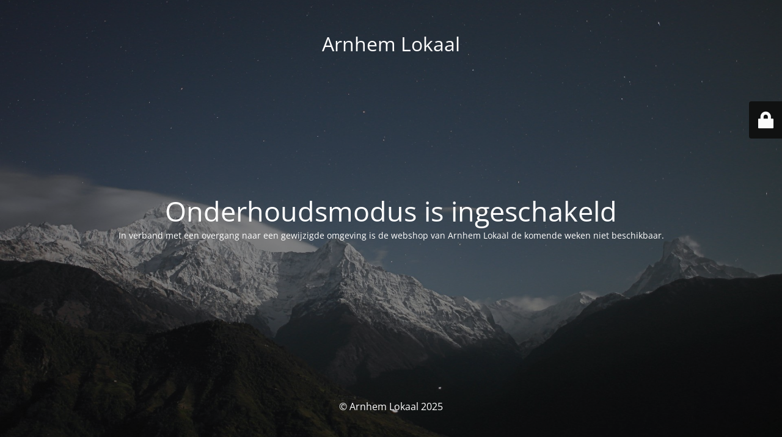

--- FILE ---
content_type: text/html; charset=UTF-8
request_url: https://www.arnhemlokaal.nl/contact-us/
body_size: 1595
content:
<!DOCTYPE html>
<html lang="nl-NL">
<head>
	<meta charset="UTF-8" />
	<title>In verband met een voorgenomen migratie naar een nieuw platform, zijn we tijdelijk niet operationeel.</title>	<link rel="icon" href="https://www.arnhemlokaal.nl/wp-content/uploads/2022/04/cropped-Logo-ppt-32x32.jpg" sizes="32x32" />
<link rel="icon" href="https://www.arnhemlokaal.nl/wp-content/uploads/2022/04/cropped-Logo-ppt-192x192.jpg" sizes="192x192" />
<link rel="apple-touch-icon" href="https://www.arnhemlokaal.nl/wp-content/uploads/2022/04/cropped-Logo-ppt-180x180.jpg" />
<meta name="msapplication-TileImage" content="https://www.arnhemlokaal.nl/wp-content/uploads/2022/04/cropped-Logo-ppt-270x270.jpg" />
	<meta name="viewport" content="width=device-width, maximum-scale=1, initial-scale=1, minimum-scale=1">
	<meta name="description" content="&quot;Amazon&quot; aan de Rijn."/>
	<meta http-equiv="X-UA-Compatible" content="" />
	<meta property="og:site_name" content="Arnhem Lokaal - &quot;Amazon&quot; aan de Rijn."/>
	<meta property="og:title" content="In verband met een voorgenomen migratie naar een nieuw platform, zijn we tijdelijk niet operationeel."/>
	<meta property="og:type" content="Maintenance"/>
	<meta property="og:url" content="https://www.arnhemlokaal.nl"/>
	<meta property="og:description" content="In verband met een overgang naar een gewijzigde omgeving is de webshop van Arnhem Lokaal de komende weken niet beschikbaar."/>
		<link rel="profile" href="http://gmpg.org/xfn/11" />
	<link rel="pingback" href="https://www.arnhemlokaal.nl/xmlrpc.php" />
	<link rel='stylesheet' id='mtnc-style-css' href='https://www.arnhemlokaal.nl/wp-content/plugins/maintenance/load/css/style.css?ver=1767500197' media='all' />
<link rel='stylesheet' id='mtnc-fonts-css' href='https://www.arnhemlokaal.nl/wp-content/plugins/maintenance/load/css/fonts.css?ver=1767500197' media='all' />
<style type="text/css">body {background-color: #111111}.preloader {background-color: #111111}body {font-family: Open Sans; }.site-title, .preloader i, .login-form, .login-form a.lost-pass, .btn-open-login-form, .site-content, .user-content-wrapper, .user-content, footer, .maintenance a{color: #ffffff;} a.close-user-content, #mailchimp-box form input[type="submit"], .login-form input#submit.button  {border-color:#ffffff} input[type="submit"]:hover{background-color:#ffffff} input:-webkit-autofill, input:-webkit-autofill:focus{-webkit-text-fill-color:#ffffff} body &gt; .login-form-container{background-color:#111111}.btn-open-login-form{background-color:#111111}input:-webkit-autofill, input:-webkit-autofill:focus{-webkit-box-shadow:0 0 0 50px #111111 inset}input[type='submit']:hover{color:#111111} #custom-subscribe #submit-subscribe:before{background-color:#111111} </style>    
    <!--[if IE]><script type="text/javascript" src="https://www.arnhemlokaal.nl/wp-content/plugins/maintenance/load/js/jquery.backstretch.min.js"></script><![endif]--><link rel="stylesheet" href="https://fonts.bunny.net/css?family=Open%20Sans:300,300italic,regular,italic,600,600italic,700,700italic,800,800italic:300"></head>

<body class="maintenance ">

<div class="main-container">
	<div class="preloader"><i class="fi-widget" aria-hidden="true"></i></div>	<div id="wrapper">
		<div class="center logotype">
			<header>
				<div class="logo-box istext" rel="home"><h1 class="site-title">Arnhem Lokaal</h1></div>			</header>
		</div>
		<div id="content" class="site-content">
			<div class="center">
                <h2 class="heading font-center" style="font-weight:300;font-style:normal">Onderhoudsmodus is ingeschakeld</h2><div class="description" style="font-weight:300;font-style:normal"><p>In verband met een overgang naar een gewijzigde omgeving is de webshop van Arnhem Lokaal de komende weken niet beschikbaar.</p>
</div>			</div>
		</div>
	</div> <!-- end wrapper -->
	<footer>
		<div class="center">
			<div style="font-weight:300;font-style:normal">© Arnhem Lokaal 2025</div>		</div>
	</footer>
					<picture class="bg-img">
						<img class="skip-lazy" src="https://www.arnhemlokaal.nl/wp-content/uploads/2025/05/mt-sample-background.jpg">
		</picture>
	</div>

	<div class="login-form-container">
		<input type="hidden" id="mtnc_login_check" name="mtnc_login_check" value="f92df6c920" /><input type="hidden" name="_wp_http_referer" value="/contact-us/" /><form id="login-form" class="login-form" method="post"><label>Gebruiker login</label><span class="login-error"></span><span class="licon user-icon"><input type="text" name="log" id="log" value="" size="20" class="input username" placeholder="Gebruikersnaam" /></span><span class="picon pass-icon"><input type="password" name="pwd" id="login_password" value="" size="20" class="input password" placeholder="Wachtwoord" /></span><a class="lost-pass" href="https://www.arnhemlokaal.nl/wp-login.php?action=lostpassword">Wachtwoord vergeten</a><input type="submit" class="button" name="submit" id="submit" value="Login" /><input type="hidden" name="is_custom_login" value="1" /><input type="hidden" id="mtnc_login_check" name="mtnc_login_check" value="f92df6c920" /><input type="hidden" name="_wp_http_referer" value="/contact-us/" /></form>		    <div id="btn-open-login-form" class="btn-open-login-form">
        <i class="fi-lock"></i>

    </div>
    <div id="btn-sound" class="btn-open-login-form sound">
        <i id="value_botton" class="fa fa-volume-off" aria-hidden="true"></i>
    </div>
    	</div>
<script src="https://www.arnhemlokaal.nl/wp-includes/js/jquery/jquery.min.js?ver=3.7.1" id="jquery-core-js"></script>
<script src="https://www.arnhemlokaal.nl/wp-includes/js/jquery/jquery-migrate.min.js?ver=3.4.1" id="jquery-migrate-js"></script>
<script id="_frontend-js-extra">
var mtnc_front_options = {"body_bg":"https:\/\/www.arnhemlokaal.nl\/wp-content\/uploads\/2025\/05\/mt-sample-background.jpg","gallery_array":[],"blur_intensity":"5","font_link":["Open Sans:300,300italic,regular,italic,600,600italic,700,700italic,800,800italic:300"]};
</script>
<script src="https://www.arnhemlokaal.nl/wp-content/plugins/maintenance/load/js/jquery.frontend.js?ver=1767500197" id="_frontend-js"></script>

</body>
</html>
